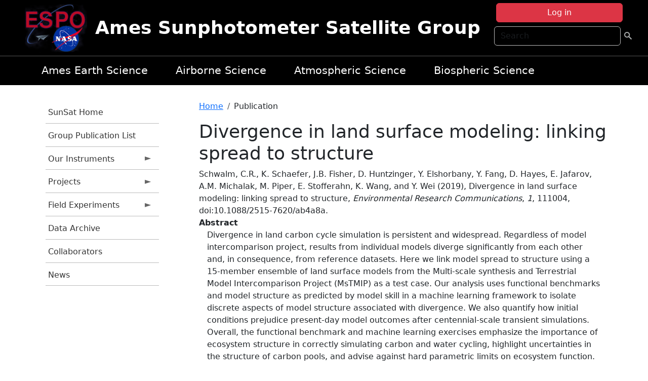

--- FILE ---
content_type: text/html; charset=UTF-8
request_url: https://airbornescience.nasa.gov/sunsat/content/Divergence_in_land_surface_modeling_linking_spread_to_structure
body_size: 9667
content:

<!DOCTYPE html>
<html lang="en" dir="ltr" class="h-100">
  <head>
    <meta charset="utf-8" />
<meta name="Generator" content="Drupal 10 (https://www.drupal.org)" />
<meta name="MobileOptimized" content="width" />
<meta name="HandheldFriendly" content="true" />
<meta name="viewport" content="width=device-width, initial-scale=1.0" />
<link rel="icon" href="/themes/custom/espo_bootstrap/favicon.ico" type="image/vnd.microsoft.icon" />
<link rel="canonical" href="https://airbornescience.nasa.gov/sunsat/content/Divergence_in_land_surface_modeling_linking_spread_to_structure" />
<link rel="shortlink" href="https://airbornescience.nasa.gov/sunsat/node/79733" />

    <title>Divergence in land surface modeling: linking spread to structure | Ames Sunphotometer Satellite Group</title>
    <link rel="stylesheet" media="all" href="/sites/default/files/css/css_V3J2fVhyxFJy0eXoOJKUx4PxB59ActlcVesd01oHBmE.css?delta=0&amp;language=en&amp;theme=espo_bootstrap&amp;include=[base64]" />
<link rel="stylesheet" media="all" href="/sites/default/files/css/css__-Ibs1unu-abLzMOi140ex6VFd3eRcPOzB0HxQQK_nA.css?delta=1&amp;language=en&amp;theme=espo_bootstrap&amp;include=[base64]" />

    <script src="/sites/default/files/js/js_5ykna3uzlv2pRfISkkHP_UBQLdrdP1ZE5HZuUe8zXPM.js?scope=header&amp;delta=0&amp;language=en&amp;theme=espo_bootstrap&amp;include=[base64]"></script>
<script src="https://dap.digitalgov.gov/Universal-Federated-Analytics-Min.js?agency=NASA&amp;subagency=ARC&amp;cto=12" async id="_fed_an_ua_tag" type="text/javascript"></script>
<script src="https://use.fontawesome.com/releases/v6.4.0/js/all.js" defer crossorigin="anonymous"></script>
<script src="https://use.fontawesome.com/releases/v6.4.0/js/v4-shims.js" defer crossorigin="anonymous"></script>

  </head>
  <body class="path-node page-node-type-publication   d-flex flex-column h-100">
        <div class="visually-hidden-focusable skip-link p-3 container">
      <a href="#main-content" class="p-2">
        Skip to main content
      </a>
    </div>
    
    <!-- <div class="dialog-off-canvas-main-canvas" data-off-canvas-main-canvas> -->
    
<header>
        <div class="region region-header">
	<div id="block-espo-bootstrap-account-menu" class="contextual-region block block-menu-block block-menu-blockaccount">
  
    <div data-contextual-id="block:block=espo_bootstrap_account_menu:langcode=en&amp;domain_microsite_base_path=sunsat|menu:menu=account:langcode=en&amp;domain_microsite_base_path=sunsat" data-contextual-token="eQw4vKNWxw4hIrX03xpwpoEF1FRscr9OPpj6Qx8-e-s" data-drupal-ajax-container=""></div>
      <p><div><div class="espo-ajax-login-wrapper"><a href="/sunsat/espo-auth/ajax-login" class="button button--danger use-ajax" style="margin-top:-10px; width:250px;" data-dialog-type="dialog" data-dialog-renderer="off_canvas" data-dialog-options="{&quot;width&quot;:&quot;auto&quot;}">Log in</a></div></div>
</p>
  </div>
<div class="search-block-form contextual-region block block-search container-inline" data-drupal-selector="search-block-form" id="block-espo-bootstrap-search-form-block" role="search">
  
    <div data-contextual-id="block:block=espo_bootstrap_search_form_block:langcode=en&amp;domain_microsite_base_path=sunsat" data-contextual-token="xVqnNIkwHP5nP8ziICkn0ydht2ZwYzKPDYCFyf-N-mk" data-drupal-ajax-container=""></div>
      <form data-block="header" action="/sunsat/search/node" method="get" id="search-block-form" accept-charset="UTF-8">
  <div class="js-form-item form-item js-form-type-search form-type-search js-form-item-keys form-item-keys form-no-label">
      <label for="edit-keys" class="visually-hidden">Search</label>
        
  <input title="Enter the terms you wish to search for." placeholder="Search" data-drupal-selector="edit-keys" type="search" id="edit-keys" name="keys" value="" size="15" maxlength="128" class="form-search form-control" />


        </div>
<div data-drupal-selector="edit-actions" class="form-actions js-form-wrapper form-wrapper" id="edit-actions">
        <input data-drupal-selector="edit-submit" type="submit" id="edit-submit" value=" " class="button js-form-submit form-submit btn btn-primary" />

</div>

</form>

  </div>
<div id="block-espo-bootstrap-branding" class="contextual-region block block-system block-system-branding-block">
  
    <div data-contextual-id="block:block=espo_bootstrap_branding:langcode=en&amp;domain_microsite_base_path=sunsat" data-contextual-token="8k1AaQBplgSSp9jLyy28BgNj4aBYVvSUxtDPP42bLpk" data-drupal-ajax-container=""></div>
  <div class="navbar-brand d-flex align-items-center">

    <a href="/sunsat" title="Home" rel="home" class="site-logo d-block">
    <img src="/themes/custom/espo_bootstrap/espo_logo.png" alt="Home" fetchpriority="high" />
  </a>
  
  <div>
        <a href="/sunsat" title="Home" rel="home" class="site-title">
      Ames Sunphotometer Satellite Group
    </a>
    
      </div>
</div>
</div>

    </div>


    	<nav class="navbar navbar-expand-lg navbar-dark text-light bg-dark">
	    

	     <!-- remove toggle --- <button class="navbar-toggler collapsed" type="button" data-bs-toggle="collapse"
			data-bs-target="#navbarSupportedContent" aria-controls="navbarSupportedContent"
			aria-expanded="false" aria-label="Toggle navigation"> 
		    <span class="navbar-toggler-icon"></span>
		</button> --- -->

		<div class="<!--collapse navbar-collapse-->" id="navbarSupportedContent">
		        <div class="region region-nav-main">
	<div data-drupal-messages-fallback class="hidden"></div>
<div id="block-espo-bootstrap-menu-block-sg-project" class="contextual-region block block-superfish block-superfishsg-project">
  
    <div data-contextual-id="block:block=espo_bootstrap_menu_block_sg_project:langcode=en&amp;domain_microsite_base_path=sunsat|menu:menu=sg-project:langcode=en&amp;domain_microsite_base_path=sunsat" data-contextual-token="_p9sJOtU3iJwp2HzCfZC602HCwGIXsw12Fke1jAxwx0" data-drupal-ajax-container=""></div>
      
<ul id="superfish-sg-project" class="menu sf-menu sf-sg-project sf-horizontal sf-style-none">
  
<li id="sg-project-menu-link-content83bb97da-c882-4125-a9a6-ad0aa391e503" class="sf-depth-1 sf-no-children"><a href="/sunsat/content/Earth_Science_at_Ames" class="sf-depth-1">Ames Earth Science</a></li><li id="sg-project-menu-link-content774887e3-1f2f-43d8-a4f3-b7a6cf97a934" class="sf-depth-1 sf-no-children"><a href="/sunsat/content/About_the_Airborne_Science_Program" class="sf-depth-1">Airborne Science</a></li><li id="sg-project-menu-link-contente044b57c-0e42-4f7d-be39-5ce4714f49c1" class="sf-depth-1 sf-no-children"><a href="/sunsat/content/Atmospheric_Science_Branch_SGG_0" class="sf-depth-1">Atmospheric Science</a></li><li id="sg-project-menu-link-content6d4198b0-5a4f-48a2-88ff-808dd2495914" class="sf-depth-1 sf-no-children"><a href="http://geo.arc.nasa.gov/sge/" class="sf-depth-1 sf-external">Biospheric Science</a></li>
</ul>

  </div>

    </div>

		    
		</div> 
	    		</div>
	</nav>
    </header>
<!--Highlighted (new) -->

    
<!--End Highlighted-->



<main role="main">

    <a id="main-content" tabindex="-1"></a>
    
    
    

    <div class="container">
	<div class="row g-0">
	    		<div class="order-1 order-lg-1 col-12 col-lg-3 col-xxl-2">
		        <div class="region region-sidebar-first">
	<div id="block-espo-bootstrap-menu-block-sunsat" class="contextual-region block block-superfish block-superfishsunsat">
  
    <div data-contextual-id="block:block=espo_bootstrap_menu_block_sunsat:langcode=en&amp;domain_microsite_base_path=sunsat|menu:menu=sunsat:langcode=en&amp;domain_microsite_base_path=sunsat" data-contextual-token="yKHy80CAWzIAmqDM4Axh09CSg0fpWCw1HF-zaVkmpj4" data-drupal-ajax-container=""></div>
      
<ul id="superfish-sunsat" class="menu sf-menu sf-sunsat sf-vertical sf-style-none">
  
<li id="sunsat-menu-link-contentbc32e0c2-d60a-4347-866d-dd9cb14ba669" class="sf-depth-1 sf-no-children"><a href="/sunsat" title="Homepage for the SunSat website." class="sf-depth-1">SunSat Home</a></li><li id="sunsat-menu-link-content131dae4c-18a4-4f3f-8d33-d203a626d635" class="sf-depth-1 sf-no-children"><a href="/sunsat/content/SunSat_Group_Publication_List" title="Group Publication List information for SunSat" class="sf-depth-1">Group Publication List</a></li><li id="sunsat-menu-link-content45924532-ed7f-435b-8934-b6663542e5f1" class="sf-depth-1 menuparent"><a href="/sunsat/our_instruments" title="Our Instruments information for SunSat" class="sf-depth-1 menuparent">Our Instruments</a><ul><li id="sunsat-menu-link-content68e7906f-bf83-477d-ab89-319fa7be09ed" class="sf-depth-2 sf-no-children"><a href="/sunsat/content/SunSat_2STAR" title="2STAR information for SunSat" class="sf-depth-2">2STAR</a></li><li id="sunsat-menu-link-content49e6f075-8f94-4f99-8cd9-f4671ebf5589" class="sf-depth-2 sf-no-children"><a href="/sunsat/instrument/Spectrometer_for_Sky-Scanning_Sun-Tracking_Atmospheric_Research" title="4STAR information for SunSat" class="sf-depth-2">4STAR</a></li><li id="sunsat-menu-link-content677a201c-63b8-42f0-ad8f-bf192cba9d86" class="sf-depth-2 sf-no-children"><a href="/sunsat/content/SunSat_4STARB" title="4STARB information for SunSat" class="sf-depth-2">4STARB</a></li><li id="sunsat-menu-link-contentcd59159a-ac3f-4960-9e82-8408e89de78a" class="sf-depth-2 sf-no-children"><a href="/sunsat/content/SunSat_5STAR_in_development" title="5STAR (in development) information for SunSat" class="sf-depth-2">muSSTAR (in development)</a></li><li id="sunsat-menu-link-content792fdf05-fe1d-47de-a64f-824cfbd76d69" class="sf-depth-2 sf-no-children"><a href="/sunsat/instrument/14-channel_NASA_Ames_Airborne_Tracking_Sunphotometer" title="AATS information for SunSat" class="sf-depth-2">AATS</a></li><li id="sunsat-menu-link-contentd06f58db-49c4-4224-aedf-e0c174a522d3" class="sf-depth-2 sf-no-children"><a href="/sunsat/content/SunSat_AERONET" title="AERONET information for SunSat" class="sf-depth-2">AERONET</a></li></ul></li><li id="sunsat-menu-link-content03345926-10d6-446e-8e8d-071fc4592318" class="sf-depth-1 menuparent"><a href="/sunsat/projects" title="Projects information for SunSat" class="sf-depth-1 menuparent">Projects</a><ul><li id="sunsat-menu-link-content99d5b92e-66e1-4db0-bcb2-b973805865ab" class="sf-depth-2 sf-no-children"><a href="/sunsat/content/CALIPSO_and_other_A-Train_satellites_to_estimate_Direct_Radiative_Effects" title="Calipso  information for SunSat" class="sf-depth-2">CALIPSO clear skies</a></li><li id="sunsat-menu-link-content87c3256f-e36f-4c98-bb6b-9a14519ab875" class="sf-depth-2 sf-no-children"><a href="/sunsat/content/SunSat_CALIPSO_above_clouds" title="CALIPSO above clouds information for SunSat" class="sf-depth-2">CALIPSO above clouds</a></li><li id="sunsat-menu-link-content6ce73e3b-a3cc-47af-a15f-f75db7cf2c39" class="sf-depth-2 sf-no-children"><a href="/sunsat/content/Aerosol_types_from_passive_remote_sensing_observations" title="ACMAP information for SunSat" class="sf-depth-2">ACMAP</a></li><li id="sunsat-menu-link-content6673125b-bc97-428b-99d6-59d291660f51" class="sf-depth-2 sf-no-children"><a href="/sunsat/content/High-Quality_Optical_Observations_H-Q2O" title="H-Q2O information for SunSat" class="sf-depth-2">H-Q2O</a></li><li id="sunsat-menu-link-content147724f9-df9b-45b7-8f9b-736c37a1778b" class="sf-depth-2 sf-no-children"><a href="/sunsat/content/SunSat_AITT_-_instrument_upgrade" title="AITT - instrument upgrade information for SunSat" class="sf-depth-2">AITT - instrument upgrade</a></li></ul></li><li id="sunsat-menu-link-content67ae3704-9858-4134-8ee3-39f58f9b415d" class="sf-depth-1 menuparent"><a href="/sunsat/content/SunSat_Field_Experiments" title="Field Experiments information for SunSat" class="sf-depth-1 menuparent">Field Experiments</a><ul><li id="sunsat-menu-link-contentb047247f-4955-4a35-87e2-ac61127739c2" class="sf-depth-2 sf-no-children"><a href="/sunsat/content/SunSat_NAAMES" title="NAAMES information for SunSat" class="sf-depth-2">NAAMES</a></li><li id="sunsat-menu-link-content8d85bd59-f1d3-4a66-a0ef-4ec3cf39bba6" class="sf-depth-2 sf-no-children"><a href="/sunsat/content/SunSat_ORACLES" title="ORACLES information for SunSat" class="sf-depth-2">ORACLES (lead)</a></li><li id="sunsat-menu-link-content291893eb-29fd-4238-a9e4-e8842b8f6511" class="sf-depth-2 sf-no-children"><a href="/sunsat/content/SunSat_KORUS-AQ" title="KORUS-AQ information for SunSat" class="sf-depth-2">KORUS-AQ</a></li><li id="sunsat-menu-link-content16d4b52e-c922-4ac7-b3fa-51fb3e48d921" class="sf-depth-2 sf-no-children"><a href="/sunsat/content/SunSat_SEAC4RS" title="SEAC4RS information for SunSat" class="sf-depth-2">SEAC4RS</a></li><li id="sunsat-menu-link-contentb6a560af-8cb9-48ce-b3c4-27756dd6874b" class="sf-depth-2 sf-no-children"><a href="/sunsat/content/SunSat_ARISE" title="ARISE information for SunSat" class="sf-depth-2">ARISE</a></li><li id="sunsat-menu-link-contentbb9603bd-1fb7-4091-a92c-c6cf243d61b4" class="sf-depth-2 menuparent"><a href="/sunsat/previous_experiments" title="Previous experiments information for SunSat" class="sf-depth-2 menuparent">Previous experiments</a><ul><li id="sunsat-menu-link-content728889ce-6a49-444a-8c87-931713b7f32e" class="sf-depth-3 sf-no-children"><a href="/sunsat/content/SunSat_TCAP" title="TCAP information for SunSat" class="sf-depth-3">TCAP</a></li><li id="sunsat-menu-link-content709b4d11-08fe-483b-b9ba-7623a37cb188" class="sf-depth-3 sf-no-children"><a href="/sunsat/content/SunSat_ARCTAS" title="ARCTAS information for SunSat" class="sf-depth-3">ARCTAS</a></li><li id="sunsat-menu-link-content721606dd-3635-4f31-876a-f7c9a74d83df" class="sf-depth-3 sf-no-children"><a href="/sunsat/content/SunSat_INTEX-B_MILAGRO" title="INTEX-B / MILAGRO information for SunSat" class="sf-depth-3">INTEX-B / MILAGRO</a></li><li id="sunsat-menu-link-contentf12f3546-4c71-42e9-abb7-e58b1e10f25f" class="sf-depth-3 sf-no-children"><a href="/sunsat/content/SunSat_ALIVE" title="ALIVE information for SunSat" class="sf-depth-3">ALIVE</a></li><li id="sunsat-menu-link-content85af3eed-6a2c-48ae-a647-3fda8dadba2f" class="sf-depth-3 sf-no-children"><a href="/sunsat/content/SunSat_INTEX_-_ITCT_-_ICARTT" title="INTEX - ITCT - ICARTT information for SunSat" class="sf-depth-3">INTEX - ITCT - ICARTT</a></li><li id="sunsat-menu-link-content7b4add1a-38ab-4836-b8b5-9b0dc589c204" class="sf-depth-3 sf-no-children"><a href="/sunsat/content/SunSat_EVE" title="EVE information for SunSat" class="sf-depth-3">EVE</a></li><li id="sunsat-menu-link-content40a56a61-f31d-4542-9190-5c9f54020f05" class="sf-depth-3 sf-no-children"><a href="/sunsat/content/SunSat_ARM_Aerosol_IOP" title="ARM Aerosol IOP information for SunSat" class="sf-depth-3">ARM Aerosol IOP</a></li><li id="sunsat-menu-link-content2f3fe231-2399-41a0-838d-9c83722e6398" class="sf-depth-3 sf-no-children"><a href="/sunsat/content/SunSat_ADAM_2003" title="ADAM 2003 information for SunSat" class="sf-depth-3">ADAM 2003</a></li><li id="sunsat-menu-link-contentdc399065-2ee2-4f7a-ad01-e8400c534afe" class="sf-depth-3 sf-no-children"><a href="/sunsat/content/SunSat_SOLVE_II" title="SOLVE II information for SunSat" class="sf-depth-3">SOLVE II</a></li><li id="sunsat-menu-link-contentf24ec229-23fd-42d3-abda-a295876d4e8d" class="sf-depth-3 sf-no-children"><a href="/sunsat/content/SunSat_CLAMS" title="CLAMS information for SunSat" class="sf-depth-3">CLAMS</a></li><li id="sunsat-menu-link-content39c21892-ce50-4817-a3be-d9dd9548108a" class="sf-depth-3 sf-no-children"><a href="/sunsat/content/SunSat_ACE-Asia" title="ACE-Asia information for SunSat" class="sf-depth-3">ACE-Asia</a></li><li id="sunsat-menu-link-content146cfb7f-f0ca-4432-bdac-9a61c7880f4c" class="sf-depth-3 sf-no-children"><a href="/sunsat/content/SunSat_3rd_ARM_Water_Vapor_IOP" title="3rd ARM Water Vapor IOP information for SunSat" class="sf-depth-3">3rd ARM Water Vapor IOP</a></li><li id="sunsat-menu-link-content0aa38f40-203b-40b2-8e2c-17bc10a3efea" class="sf-depth-3 sf-no-children"><a href="/sunsat/content/SunSat_SAFARI_2000" title="SAFARI 2000 information for SunSat" class="sf-depth-3">SAFARI 2000</a></li><li id="sunsat-menu-link-content8ab9bc71-3bb3-4289-b002-32283400e72b" class="sf-depth-3 sf-no-children"><a href="/sunsat/content/SunSat_PRiDE" title="PRiDE information for SunSat" class="sf-depth-3">PRiDE</a></li><li id="sunsat-menu-link-content3ed358e4-85ad-44a5-81a6-3c72e41d517d" class="sf-depth-3 sf-no-children"><a href="/sunsat/content/SunSat_2nd_ARM_Water_Vapor_IOP" title="2nd ARM Water Vapor IOP  information for SunSat" class="sf-depth-3">2nd ARM Water Vapor IOP </a></li><li id="sunsat-menu-link-content7997e37f-32d7-4513-a0d2-6402c15f1d8d" class="sf-depth-3 sf-no-children"><a href="/sunsat/content/SunSat_ACE-2" title="ACE-2 information for SunSat" class="sf-depth-3">ACE-2</a></li><li id="sunsat-menu-link-content5a42c0c7-bf65-4df1-9732-0fbd7823713b" class="sf-depth-3 sf-no-children"><a href="/sunsat/content/SunSat_TARFOX" title="TARFOX information for SunSat" class="sf-depth-3">TARFOX</a></li></ul></li></ul></li><li id="sunsat-menu-link-contenta6bf6abb-88d3-4530-9351-c30dd8595b6a" class="sf-depth-1 sf-no-children"><a href="/sunsat/content/SunSat_new_page" title="new page  information for SunSat" class="sf-depth-1">Data Archive</a></li><li id="sunsat-menu-link-content34abea32-0817-4561-b3b1-86b085dcb4a4" class="sf-depth-1 sf-no-children"><a href="/sunsat/content/SunSat_Collaborators" title="Collaborators information for SunSat" class="sf-depth-1">Collaborators</a></li><li id="sunsat-menu-link-content80dc2f51-25a8-4d1e-8e20-23c1c1abff7e" class="sf-depth-1 sf-no-children"><a href="/sunsat/news" title="News related to SunSat." class="sf-depth-1">News</a></li>
</ul>

  </div>

    </div>

		</div>
	    
	    <div class="order-2 order-lg-2 col-12 col-lg-9 col-xxl-10" id="main_content">
		        <div class="region region-breadcrumb">
	<div id="block-espo-bootstrap-breadcrumbs" class="contextual-region block block-system block-system-breadcrumb-block">
  
    <div data-contextual-id="block:block=espo_bootstrap_breadcrumbs:langcode=en&amp;domain_microsite_base_path=sunsat" data-contextual-token="88M6PlS0YvcS8GqvK4YX-Aw8ebwLWvAUrBBjNqO8rso" data-drupal-ajax-container=""></div>
        <nav aria-label="breadcrumb">
    <h2 id="system-breadcrumb" class="visually-hidden">Breadcrumb</h2>
    <ol class="breadcrumb">
    		    <li class="breadcrumb-item">
				    <a href="/sunsat">Home</a>
			    </li>
	    		    <li class="breadcrumb-item">
				    Publication
			    </li>
	        </ol>
  </nav>

  </div>

    </div>

	
  	        <div class="region region-page-title">
	<div id="block-espo-bootstrap-page-title" class="contextual-region block block-core block-page-title-block">
  
    <div data-contextual-id="block:block=espo_bootstrap_page_title:langcode=en&amp;domain_microsite_base_path=sunsat" data-contextual-token="szB83_7aA8lWPtnsIPmWsB1TrrZM7FZdrVq99Cffcz0" data-drupal-ajax-container=""></div>
      
<h1><span class="field field--name-title field--type-string field--label-hidden">Divergence in land surface modeling: linking spread to structure</span>
</h1>


  </div>

    </div>

			    <div class="region region-content">
	<div id="block-espo-bootstrap-system-main-block" class="block block-system block-system-main-block">
  
    
      
<article class="contextual-region node node--type-publication node--promoted node--view-mode-full">

    
        <div data-contextual-id="node:node=79733:changed=1625183564&amp;langcode=en&amp;domain_microsite_base_path=sunsat" data-contextual-token="aKpKjgVUVBBGT5yOSkaXx6QDzQsEP2V09tadhfPOWJ0" data-drupal-ajax-container=""></div>

    
    <div>
	
            <div class="field field--name-f-pub-citation field--type-pub-citation field--label-hidden field__item">Schwalm, C.R., K. Schaefer, J.B. Fisher, D. Huntzinger, Y. Elshorbany, Y. Fang, D. Hayes, E. Jafarov, A.M. Michalak, M. Piper, E. Stofferahn, K. Wang, and Y. Wei (2019), Divergence in land surface modeling: linking spread to structure, <i>Environmental Research Communications</i>, <i>1</i>, 111004, doi:10.1088/2515-7620/ab4a8a.</div>
      
  <div class="field field--name-extra-field-pub-coauthor-question field--type-extra-field field--label-above">
    <div class="field__label"></div>
              <div class="field__item"></div>
          </div>

  <div class="clearfix text-formatted field field--name-body field--type-text-with-summary field--label-above">
    <div class="field__label">Abstract</div>
              <div class="field__item"><p>Divergence in land carbon cycle simulation is persistent and widespread. Regardless of model intercomparison project, results from individual models diverge significantly from each other and, in consequence, from reference datasets. Here we link model spread to structure using a 15-member ensemble of land surface models from the Multi-scale synthesis and Terrestrial Model Intercomparison Project (MsTMIP) as a test case. Our analysis uses functional benchmarks and model structure as predicted by model skill in a machine learning framework to isolate discrete aspects of model structure associated with divergence. We also quantify how initial conditions prejudice present-day model outcomes after centennial-scale transient simulations. Overall, the functional benchmark and machine learning exercises emphasize the importance of ecosystem structure in correctly simulating carbon and water cycling, highlight uncertainties in the structure of carbon pools, and advise against hard parametric limits on ecosystem function. We also find that initial conditions explain 90% of variation in global satellite-era values—initial conditions largely predetermine transient endpoints, historical environmental change notwithstanding. As MsTMIP prescribes forcing data and spin-up protocol, the range in initial conditions and high levels of predetermination are also structural. Our results suggest that methodological tools linking divergence to discrete aspects of model structure would complement current community best practices in model development.</p></div>
          </div>

  <div class="field field--name-extra-field-pub-pdf-or-url field--type-extra-field field--label-above">
    <div class="field__label">PDF of Publication</div>
          <div class="field__items">
              <div class="field__item">Download from <a href="http://dx.doi.org/10.1088/2515-7620/ab4a8a">publisher&#039;s website</a></div>
              </div>
      </div>

  <div class="field field--name-f-pub-termref-hq field--type-entity-reference field--label-above">
    <div class="field__label">Research Program</div>
          <div class="field__items">
              <div class="field__item">Carbon Cycle &amp; Ecosystems Program (CCEP)</div>
              </div>
      </div>

    </div>

</article>

  </div>

    </div>

	    </div>
	    	    	</div>




    </div>


    <!-- Start Middle Widget (new) -->
        <!--End Middle Widget -->

    <!-- Start bottom -->
        <!--End Bottom -->
</div>

</main>



<!-- start: Footer (new) -->
    <div class="footerwidget">
	<div class="container">

	    <div class="row">

		<!-- Start Footer First Region -->
		<div class ="col-md-4 footer-1">
		    			    <div class="region region-footer-first">
	<div id="block-nasafooter" class="contextual-region block block-block-content block-block-content1531fb96-1564-448e-916e-7e0ede4ce10f">
  
    <div data-contextual-id="block:block=nasafooter:langcode=en|block_content:block_content=22:changed=1729042695&amp;langcode=en" data-contextual-token="ShYJp6PO-4xrm5hgyHdfUGRcJfp7JEmsNevp_QWmgxs" data-drupal-ajax-container=""></div>
      
            <div class="clearfix text-formatted field field--name-body field--type-text-with-summary field--label-hidden field__item"><p><img alt="NASA" data-entity-type="file" data-entity-uuid="34119b03-1e4d-4ef7-a0d7-1d4f03db5972" src="/sites/default/files/inline-images/nasa_logo.png" width="75"></p>

<h3>National Aeronautics and<br>
Space Administration</h3></div>
      
  </div>

    </div>

		    		</div>
		<!-- End Footer First Region -->

		<!-- Start Footer Second Region -->
		<div class ="col-md-8">
		    			    <div class="region region-footer-second">
	<div class="footermap footermap--footermap_block contextual-region block block-footermap block-footermap-block" id="block-footermap-2">
  
    <div data-contextual-id="block:block=footermap_2:langcode=en&amp;domain_microsite_base_path=sunsat" data-contextual-token="ALzzfmTIqVYa_Cd93iO11Rhxt1U-HKq1IAW4Q-SO8Gc" data-drupal-ajax-container=""></div>
        <nav class="footermap-col footermap-col--1 footermap-col--espo-main">
    <h3 class="footermap-col-heading footermap-col-heading--espo-main visually-hidden">ESPO Main Menu</h3>
<ul class="footermap-header footermap-header--espo-main">
      <li class="footermap-item footermap-item--depth-1 footermap-item--haschildren">
  <a href="/sunsat/content/Earth_Science_Project_Office"  title="Link to the ESPO home page">ESPO</a>
      <ul>
          <li class="footermap-item footermap-item--depth-2">
  <a href="/sunsat/espo_missions"  title="All ESPO managed missions">Missions</a>
  </li>

          <li class="footermap-item footermap-item--depth-2">
  <a href="/sunsat/content/About_ESPO"  title="ESPO ">About ESPO</a>
  </li>

          <li class="footermap-item footermap-item--depth-2">
  <a href="https://youtu.be/8hCH3IYhn4g"  target="_blank">Video about ESPO</a>
  </li>

          <li class="footermap-item footermap-item--depth-2">
  <a href="/sunsat/content/ESPO_Services_We_Provide"  title="ESPO Provided Services">Services</a>
  </li>

          <li class="footermap-item footermap-item--depth-2">
  <a href="/sunsat/content/Deployment_Sites"  title="ESPO Deployment Sites">Deployment Sites</a>
  </li>

          <li class="footermap-item footermap-item--depth-2">
  <a href="/sunsat/aircraft"  title="Aircraft ">Aircraft</a>
  </li>

          <li class="footermap-item footermap-item--depth-2">
  <a href="/sunsat/content/ESPO_Satellite_Platforms"  title="Satellites Platforms">Satellites</a>
  </li>

          <li class="footermap-item footermap-item--depth-2">
  <a href="/sunsat/content/Links" >Links</a>
  </li>

        </ul>
  </li>

      <li class="footermap-item footermap-item--depth-1 footermap-item--haschildren">
  <a href="/sunsat/content/Welcome_to_the_ESPO_Data_Archive" >ESPO Archive</a>
      <ul>
          <li class="footermap-item footermap-item--depth-2">
  <a href="/sunsat/archive/browse"  title="Browse ESPO Archive">Browse</a>
  </li>

          <li class="footermap-item footermap-item--depth-2">
  <a href="/sunsat/archive/help"  title="ESPO Archive Help">Help</a>
  </li>

        </ul>
  </li>

      <li class="footermap-item footermap-item--depth-1">
  <a href="/sunsat/sofrs"  title="Suborbital Flight Request System">Flight Request</a>
  </li>

      <li class="footermap-item footermap-item--depth-1 footermap-item--haschildren">
  <a href="/sunsat/content/Mission_Tools"  title="Airborne Science Mission Tool Suite">Mission Tools</a>
      <ul>
          <li class="footermap-item footermap-item--depth-2">
  <a href="/sunsat/content/ASP_Mission_Tools_Suite" >ASP Mission Tool Suite</a>
  </li>

        </ul>
  </li>

  </ul>

  </nav>

  </div>

    </div>

		    		</div>
		<!-- End Footer Second Region -->

	    </div>
	</div>
    </div>
<!--End Footer -->


<!-- Start Footer Menu (new) -->
    <div class="footer-menu">
	<div class="container">
	    <div class="row">
		<div class="col-md-12">
              <div class="region region-footer-menu">
	<div id="block-nasalinks" class="contextual-region block block-block-content block-block-content44fc3abf-d784-44bb-83de-c96b5a7ddcf3">
  
    <div data-contextual-id="block:block=nasalinks:langcode=en|block_content:block_content=23:changed=1737565480&amp;langcode=en" data-contextual-token="Sq8BkZoAbpYs6B4yKbaweVuM1ixGw2ZmUtDSe_uF3Dc" data-drupal-ajax-container=""></div>
      
            <div class="clearfix text-formatted field field--name-body field--type-text-with-summary field--label-hidden field__item"><div class="row" id="footer-links">
        <ul>
          <li><a href="https://www.nasa.gov/nasa-web-privacy-policy-and-important-notices/"><span>Privacy Policy</span></a></li>
          <li><a href="https://www.nasa.gov/foia/"><span>FOIA</span></a></li>
          <li><a href="https://www.nasa.gov/contact-nasa/"><span>Contact</span></a></li>
          <li><a href="https://www.nasa.gov/accessibility/"><span>Accessibility</span></a></li>
        </ul>
      </div></div>
      
  </div>
<div id="block-lastupdated" class="contextual-region block block-fields-espo block-last-updated-block">
  
    <div data-contextual-id="block:block=lastupdated:langcode=en&amp;domain_microsite_base_path=sunsat" data-contextual-token="05OTlMfg3NutQzRLO0vS9Hhp4dB2gAb-bCXA_NsQg3E" data-drupal-ajax-container=""></div>
      <p>Page Last Updated: July 1, 2021</p><p>Page Editor: Anna M. Michalak</p><p>NASA Official: Mihailo Derek Rutovic</p><p>Website Issues: <a href="/contact">Contact Us</a></p>
  </div>

    </div>

        </div>
      </div>
    </div>
  </div>
<!-- End Footer Menu -->






<!-- </div> -->

    
    <script type="application/json" data-drupal-selector="drupal-settings-json">{"path":{"baseUrl":"\/","pathPrefix":"sunsat\/","currentPath":"node\/79733","currentPathIsAdmin":false,"isFront":false,"currentLanguage":"en"},"pluralDelimiter":"\u0003","suppressDeprecationErrors":true,"ajaxPageState":{"libraries":"[base64]","theme":"espo_bootstrap","theme_token":null},"ajaxTrustedUrl":{"\/sunsat\/search\/node":true},"ckeditorAccordion":{"accordionStyle":{"collapseAll":1,"keepRowsOpen":1,"animateAccordionOpenAndClose":0,"openTabsWithHash":1}},"superfish":{"superfish-sunsat":{"id":"superfish-sunsat","sf":{"animation":{"opacity":"show","height":"show"},"speed":"fast"},"plugins":{"smallscreen":{"mode":"window_width","title":"SunSat Menu"},"supposition":true,"supersubs":true}},"superfish-sg-project":{"id":"superfish-sg-project","sf":{"animation":{"opacity":"show","height":"show"},"speed":"fast"},"plugins":{"smallscreen":{"mode":"window_width","title":"SG Project"},"supposition":true,"supersubs":true}}},"user":{"uid":0,"permissionsHash":"45ba226826635ce8f04ab7cb6351f3c1608f0dc0d5058ced9190fa8965861165"}}</script>
<script src="/sites/default/files/js/js_w1P7LT4GNtnZCvh7q_B-2OLQMxQRpM2XCokdYacyFWQ.js?scope=footer&amp;delta=0&amp;language=en&amp;theme=espo_bootstrap&amp;include=[base64]"></script>
<script src="/modules/contrib/ckeditor_accordion/js/accordion.frontend.min.js?t6aztr"></script>
<script src="/sites/default/files/js/js_Dx-YOBXr-OG1loH_QP5bQKfcPyJ4P8_Z6BAJlHU6zzE.js?scope=footer&amp;delta=2&amp;language=en&amp;theme=espo_bootstrap&amp;include=[base64]"></script>

  </body>
</html>
